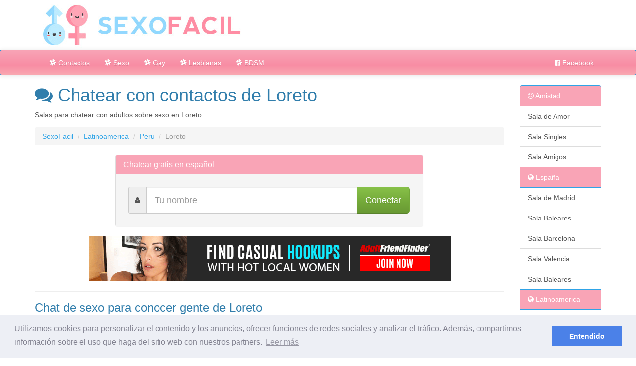

--- FILE ---
content_type: text/html; charset=UTF-8
request_url: https://www.sexofacil.org/chat/Latinoamerica/Peru/Loreto
body_size: 3254
content:
<!DOCTYPE html>
<html lang="es">
<head>
  <!-- Global site tag (gtag.js) - Google Analytics -->
  <script async src="https://www.googletagmanager.com/gtag/js?id=UA-149268131-2"></script>
  <script>
  window.dataLayer = window.dataLayer || [];
  function gtag(){dataLayer.push(arguments);}
  gtag('js', new Date());

  gtag('config', 'UA-149268131-2');
</script>

  <meta charset="utf-8">
  <title>Chat Sexo Loreto</title>
  <meta name="description" content="Encuentros de Sexo. Chat Loreto gratis para hacer amistades entre peruanos y peruanas, visita nuestro canal de chat de amistad de Loreto">
  <meta name="keywords" content="chat, chat Loreto, chat de amigos, amistad, ligar, amor, relaciones, irc, webchat" />
  <meta name="robots" content="all,follow" />

  <meta name="viewport" content="width=device-width, initial-scale=1.0">
  <link rel="stylesheet" href="//netdna.bootstrapcdn.com/bootstrap/3.3.6/css/bootstrap.min.css">
  <link rel="stylesheet" href="//netdna.bootstrapcdn.com/font-awesome/4.3.0/css/font-awesome.min.css">
  <link href="//netdna.bootstrapcdn.com/bootswatch/3.3.6/cerulean/bootstrap.min.css" rel="stylesheet">
  <link rel="stylesheet" href="/css/estilo.css">
  <link rel="shortcut icon" href="/favicon.ico" />

<meta name="google-site-verification" content="L96DMIYh2_gUQqMyaJBlm9R2k-o4bTfXWzvSy-ojj3g" />

  <!-- HTML5 shim and Respond.js IE8 support of HTML5 elements and media queries -->
<!--[if lt IE 9]>
<script src="../../assets/js/html5shiv.js"></script>
<script src="../../assets/js/respond.min.js"></script>
<![endif]-->

<!-- Cookies -->
<link rel="stylesheet" type="text/css" href="//cdnjs.cloudflare.com/ajax/libs/cookieconsent2/3.0.3/cookieconsent.min.css" />
<script src="//cdnjs.cloudflare.com/ajax/libs/cookieconsent2/3.0.3/cookieconsent.min.js"></script>
<script>
window.addEventListener("load", function(){
window.cookieconsent.initialise({
  "palette": {
    "popup": {
      "background": "#edeff5",
      "text": "#838391"
    },
    "button": {
      "background": "#4b81e8"
    }
  },
  "content": {
    "message": "Utilizamos cookies para personalizar el contenido y los anuncios, ofrecer funciones de redes sociales y analizar el tráfico. Además, compartimos información sobre el uso que haga del sitio web con nuestros partners.",
    "dismiss": "Entendido",
    "link": "Leer más",
    "href": "/aviso-legal"
  }
})});
</script>
</head>
<body>

    <!-- Menú -->
  <div class="container">
    <a href="/"><img class="img-responsive" src="/img/logo.jpg" alt="chatzona"></a>
  </div>
  <nav class="navbar navbar-default" role="navigation">
    <div class="container">

      <!-- Menú movil -->
      <div class="navbar-header">
        <button type="button" class="navbar-toggle" data-toggle="collapse" data-target=".navbar-ex1-collapse">
          <span class="sr-only">Toggle navigation</span>
          <span class="icon-bar"></span>
          <span class="icon-bar"></span>
          <span class="icon-bar"></span>
        </button>
      </div>
      <!-- /Menú movil -->

      <!-- Contenido del menú -->
      <div class="collapse navbar-collapse navbar-ex1-collapse">
        <!-- Navbar izquierda -->
        <ul class="nav navbar-nav">
          <li><a href="/chat/Contactos"><i class="fa fa-slack" aria-hidden="true"></i> Contactos</a></li>
          <li><a href="/chat/Contactos/Sexo"><i class="fa fa-slack" aria-hidden="true"></i> Sexo</a></li>
          <li><a href="/chat/Contactos/Gay"><i class="fa fa-slack" aria-hidden="true"></i> Gay</a></li>
          <li><a href="/chat/Contactos/Lesbianas"><i class="fa fa-slack" aria-hidden="true"></i> Lesbianas</a></li>
          <li><a href="/chat/Contactos/BDSM"><i class="fa fa-slack" aria-hidden="true"></i> BDSM</a></li>
        </ul>

        <!-- Navbar derecha -->
        <ul class="nav navbar-nav navbar-right">
          <!-- Paises -->
          <li><a href="https://www.facebook.com/chateargratis" target="_blank"><i class="fa fa-facebook-square" aria-hidden="true"></i> Facebook</a>
          </li>
        </ul>
        <!-- /Navbar derecha -->

        <!-- /Contenido del menú -->
      </div>

      <!-- /Menú -->
    </div>
  </nav>
  
  <!-- CONTENIDO -->

  <div id="content"><div class="container">
  <div class="row">

    <!-- Contenido izquierda -->
    <div class="col-md-10">
      <h1 style="margin-top:0px;"><i class="fa fa-comments"></i> Chatear con contactos de Loreto</h1>
      <p>Salas para chatear con adultos sobre sexo en Loreto.</p>
      <ol class="breadcrumb" style="margin-top:15px;">
        <li><a href="/">SexoFacil</a></li>
        <li><a href="/chat/Latinoamerica">Latinoamerica</a></li>        <li><a href="/chat/Latinoamerica/Peru">Peru</a></li>                <li class="active">Loreto</li>
      </ol>


      <div class="row"><div class="col-md-8 col-md-offset-2">

        <div class="panel panel-primary">
          <div class="panel-heading">
            <h3 class="panel-title">Chatear gratis en español</h3>
          </div>
          <div class="panel-body" style="padding:25px; background-color:#F5F5F5;">

           <form action="/conexion" method="post">
             <div class="input-group">
              <span class="input-group-addon"><i class="fa fa-user"></i></span>
              <input type="text" name="nick" class="form-control input-lg" placeholder="Tu nombre" value="">
              <span class="input-group-btn"><button class="btn btn-success btn-lg" type="submit">Conectar</button></span>
            </div>
            <input type="hidden" name="entrar" value="#peru,#latinoamerica">
          </form>

        </div>
      </div>

    </div></div>


    <center>
<a href="https://adultfriendfinder.com/go/g1160070-ppc?" title="Click here for more!" target="_blank"><img src="https://secureimage.securedataimages.com/banners/aff/crp/CRP-1914/47546_728x90.gif" width="728" height="90" border="0" alt="Click here for more!" class="img-responsive" /></a>
</center>
 
    <hr>
    <h3>Chat de sexo para conocer gente de Loreto</h3>
    <p style="font-size:20px">Canales de sexo sin registro de Loreto. Chat Loreto gratis para hacer amistades entre peruanos y peruanas, visita nuestro canal de chat de amistad de Loreto. Conoce la comunidad y los chats de sexofacil en español, aquí podrás tener encuentros con los difentes hombres y mujeres de tu ciudad y descubrir todo sobre las salas de chats de Loreto</p>

    <hr>

    <div class="row" style="padding-top:20px;">
            <div class="col-md-12">
        <p>No existen más salas disponibles, respeta las normas</p>
      </div>
          </div>

        <hr>

    <h4>Dejanos tus comentarios en Loreto</h4>

    <input type="text" class="form-control" placeholder="Nombre">
    <br>
    <textarea class="form-control" rows="3"></textarea>
    <br>
    <button type="button" class="btn btn-primary" disabled><i class="fa fa-lock" aria-hidden="true"></i> Enviar comentario</button>



    <!-- /Contenido izquierda -->
  </div>


  <!-- Contenido derecha -->
  <div class="col-md-2 hidden-xs" style="border-left:1px solid #EEEEEE;">
    <div class="list-group">
      <a href="/chat/Amistad" class="list-group-item active"><i class="fa fa-smile-o" aria-hidden="true"></i> Amistad</a>
      <a href="/chat/Amistad/Amor" class="list-group-item"> Sala de Amor</a>
      <a href="/chat/Amistad/Ligar/Singles" class="list-group-item"> Sala Singles</a>
       <a href="/chat/Amistad/Amigos" class="list-group-item"> Sala Amigos</a>
      <a href="/chat/Espana" class="list-group-item active"><i class="fa fa-globe" aria-hidden="true"></i> España</a>
      <a href="/chat/Espana/Madrid" class="list-group-item">Sala de Madrid</a>
      <a href="/chat/Espana/Canarias" class="list-group-item"> Sala Baleares</a>
      <a href="/chat/Espana/Catalunya/Barcelona" class="list-group-item"> Sala Barcelona</a>
      <a href="/chat/Espana/Valencia" class="list-group-item"> Sala Valencia</a>
      <a href="/chat/Espana/Baleares" class="list-group-item"> Sala Baleares</a>
      <a href="/chat/Latinoamerica" class="list-group-item active"><i class="fa fa-globe" aria-hidden="true"></i> Latinoamerica</a>
      <a href="/chat/Latinoamerica/Peru" class="list-group-item"> Sala Peru</a>
      <a href="/chat/Latinoamerica/Argentina" class="list-group-item"> Sala Argentina</a>
      <a href="/chat/Latinoamerica/Colombia" class="list-group-item"> Sala Colombia</a>
      <a href="/chat/General" class="list-group-item active"><i class="fa fa-users" aria-hidden="true"></i> Sala General</a>
      <a href="/chat/General/Sociedad/Hispano" class="list-group-item">Hispano</a>
      <a href="/chat/General/Edades/Mas-de-30" class="list-group-item">Sala Mas de 30</a>
      <a href="/chat/General/Edades/Mas-de-40" class="list-group-item">Sala Mas de 40</a>
      <a href="/chat/Contactos" class="list-group-item active"><i class="fa fa-heart" aria-hidden="true"></i> Sala Contactos</a>
      <a href="/chat/Contactos/Parejas" class="list-group-item">Sala Parejas</a>
      <a href="/chat/Contactos/Relaciones" class="list-group-item">Sala Relaciones</a>
      <a href="/chat/Contactos/Lesbianas" class="list-group-item">Sala Lesbianas</a>
      <a href="/chat/Contactos/Gay" class="list-group-item">Sala Gay</a>
    </div>
  </div>



</div>
</div>
<!-- /Row -->
</div>

  <!-- /CONTENIDO-->



  <!-- FOOTER -->
  <div id="footer">
    <div class="container">
      <div class="row">
        <div class="col-lg-12">
          <div class="col-md-8">
            <p>SexoFacil</p>
          </div>
          <div class="col-md-4">
            <p class="text-muted pull-right"><a href="/aviso-legal">Aviso legal</a> | <a href="/cdn-cgi/l/email-protection#4f262129200f2c272e3b3520212e61203d28">Contacto</a></p>
          </div>
        </div>
      </div>
    </div>
  </div>

  <!-- JavaScript -->
  <script data-cfasync="false" src="/cdn-cgi/scripts/5c5dd728/cloudflare-static/email-decode.min.js"></script><script src="//code.jquery.com/jquery.js"></script>
  <script src="//netdna.bootstrapcdn.com/bootstrap/3.3.4/js/bootstrap.min.js"></script>

<script defer src="https://static.cloudflareinsights.com/beacon.min.js/vcd15cbe7772f49c399c6a5babf22c1241717689176015" integrity="sha512-ZpsOmlRQV6y907TI0dKBHq9Md29nnaEIPlkf84rnaERnq6zvWvPUqr2ft8M1aS28oN72PdrCzSjY4U6VaAw1EQ==" data-cf-beacon='{"version":"2024.11.0","token":"bc57025a520c42959231a47e06bbfdcf","r":1,"server_timing":{"name":{"cfCacheStatus":true,"cfEdge":true,"cfExtPri":true,"cfL4":true,"cfOrigin":true,"cfSpeedBrain":true},"location_startswith":null}}' crossorigin="anonymous"></script>
</body>
</html>


--- FILE ---
content_type: text/css
request_url: https://www.sexofacil.org/css/estilo.css
body_size: 621
content:
/* TRIVIALCHAT */
.navbar {
	  background-image: linear-gradient(#f9a4b6, #f88da4 60%, #faa8b1);
}
.panel-primary>.panel-heading {
    background-color: #f9a4b6;
}
.list-group-item.active, .list-group-item.active:hover, .list-group-item.active:focus {
    background-color: #f9a4b6;
}


/* CONTENIDO ------------------------------------------------------- */
#content {
	max-width:1200px;
	margin-left: auto;
	margin-right: auto;
      text-align: justify;
    text-justify: inter-word;
}

/* STICKY FOOTER -------------------------------------------------- */

#footer {
	border-top: rgb(230,230,230) 1px solid;
	vertical-align: middle;
	margin-top:20px;
	background-color: #f5f5f5;
	padding-top:10px;
}


/* MENU XXL --------------------------------------------------- */

.dropdown-large {
  position: static !important;
}
.dropdown-menu-large {
  margin-left: 80px;
  margin-right: 16px;
  padding: 20px 0px;
}
.dropdown-menu-large > li > ul {
  padding: 0;
  margin: 0;
}
.dropdown-menu-large > li > ul > li {
  list-style: none;
}
.dropdown-menu-large > li > ul > li > a {
  display: block;
  padding: 3px 20px;
  clear: both;
  font-weight: normal;
  line-height: 1.428571429;
  color: #333333;
  white-space: normal;
}
.dropdown-menu-large > li ul > li > a:hover,
.dropdown-menu-large > li ul > li > a:focus {
  text-decoration: none;
  color: #262626;
  background-color: #f5f5f5;
}
.dropdown-menu-large .disabled > a,
.dropdown-menu-large .disabled > a:hover,
.dropdown-menu-large .disabled > a:focus {
  color: #999999;
}
.dropdown-menu-large .disabled > a:hover,
.dropdown-menu-large .disabled > a:focus {
  text-decoration: none;
  background-color: transparent;
  background-image: none;
  filter: progid:DXImageTransform.Microsoft.gradient(enabled = false);
  cursor: not-allowed;
}
.dropdown-menu-large .dropdown-header {
  color: #FFF;
  background-color: #2C3E50;
  border-radius: 5px;
  font-size: 14px;
}
@media (max-width: 768px) {
  .dropdown-menu-large {
    margin-left: 0 ;
    margin-right: 0 ;
  }
  .dropdown-menu-large > li {
    margin-bottom: 30px;
  }
  .dropdown-menu-large > li:last-child {
    margin-bottom: 0;
  }
  .dropdown-menu-large .dropdown-header {
    padding: 3px 15px !important;
  }
}

/* PORTADA --------------------------------------------------- */
.glyphicon { margin-right:5px;}
.section-box h2 { margin-top:0px;}
.section-box h2 a { font-size:15px; }
.glyphicon-heart { color:#e74c3c;}
.glyphicon-heart-empty { color:#e74c3c;}
.glyphicon-comment { color:#27ae60;}
.separator { padding-right:5px;padding-left:5px; }
.section-box hr {margin-top: 0;margin-bottom: 5px;border: 0;border-top: 1px solid rgb(199, 199, 199);}

/* COMENTARIOS ------------------------------------------------ */
